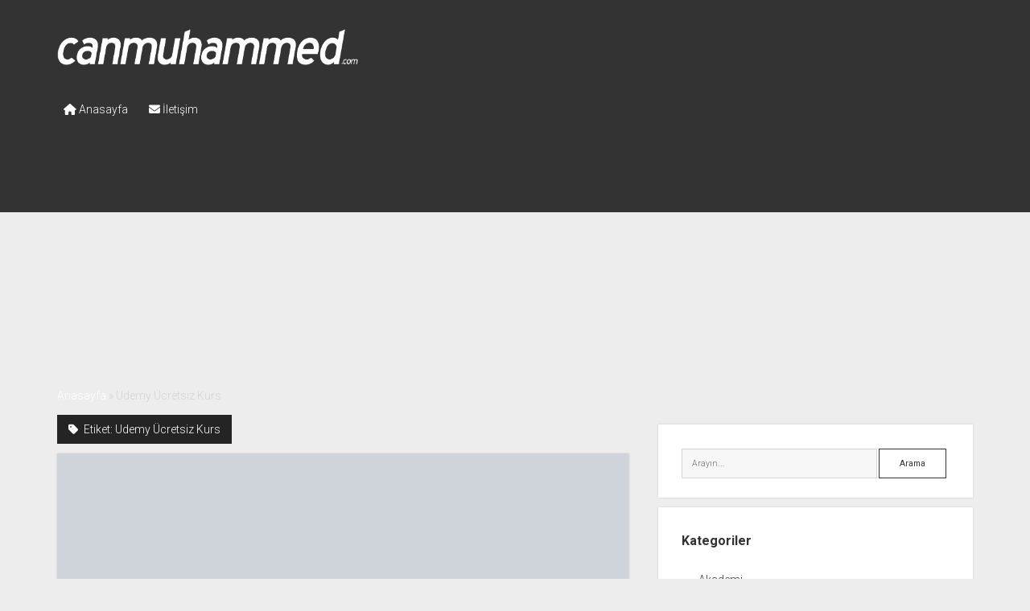

--- FILE ---
content_type: text/html; charset=UTF-8
request_url: https://canmuhammed.com/etiket/udemy-ucretsiz-kurs
body_size: 10844
content:
<!DOCTYPE html><html lang="tr"><head><meta name='robots' content='index, follow, max-image-preview:large, max-snippet:-1, max-video-preview:-1' /><style>img:is([sizes="auto" i], [sizes^="auto," i]) { contain-intrinsic-size: 3000px 1500px }</style><meta charset="UTF-8" /><link rel="preconnect" href="https://fonts.gstatic.com/" crossorigin /><meta name="viewport" content="width=device-width, initial-scale=1" /><meta name="template" content="Period 1.750" /><title>Udemy Ücretsiz Kurs Etiketi - Canmuhammed.com</title><link rel="canonical" href="https://canmuhammed.com/etiket/udemy-ucretsiz-kurs" /><meta property="og:locale" content="tr_TR" /><meta property="og:type" content="article" /><meta property="og:title" content="Udemy Ücretsiz Kurs Etiketi - Canmuhammed.com" /><meta property="og:url" content="https://canmuhammed.com/etiket/udemy-ucretsiz-kurs" /><meta property="og:site_name" content="Canmuhammed.com" /> <script type="application/ld+json" class="yoast-schema-graph">{"@context":"https://schema.org","@graph":[{"@type":"CollectionPage","@id":"https://canmuhammed.com/etiket/udemy-ucretsiz-kurs","url":"https://canmuhammed.com/etiket/udemy-ucretsiz-kurs","name":"Udemy Ücretsiz Kurs Etiketi - Canmuhammed.com","isPartOf":{"@id":"https://canmuhammed.com/#website"},"primaryImageOfPage":{"@id":"https://canmuhammed.com/etiket/udemy-ucretsiz-kurs#primaryimage"},"image":{"@id":"https://canmuhammed.com/etiket/udemy-ucretsiz-kurs#primaryimage"},"thumbnailUrl":"https://canmuhammed.com/wp-content/uploads/2019/04/code-html-css-php.jpg","breadcrumb":{"@id":"https://canmuhammed.com/etiket/udemy-ucretsiz-kurs#breadcrumb"},"inLanguage":"tr"},{"@type":"ImageObject","inLanguage":"tr","@id":"https://canmuhammed.com/etiket/udemy-ucretsiz-kurs#primaryimage","url":"https://canmuhammed.com/wp-content/uploads/2019/04/code-html-css-php.jpg","contentUrl":"https://canmuhammed.com/wp-content/uploads/2019/04/code-html-css-php.jpg","width":1200,"height":600,"caption":"Ücretsiz Türkçe Udemy CSS PHP Dersleri"},{"@type":"BreadcrumbList","@id":"https://canmuhammed.com/etiket/udemy-ucretsiz-kurs#breadcrumb","itemListElement":[{"@type":"ListItem","position":1,"name":"Anasayfa","item":"https://canmuhammed.com/"},{"@type":"ListItem","position":2,"name":"Udemy Ücretsiz Kurs"}]},{"@type":"WebSite","@id":"https://canmuhammed.com/#website","url":"https://canmuhammed.com/","name":"Canmuhammed.com","description":"","publisher":{"@id":"https://canmuhammed.com/#/schema/person/814d92a7feeaed5f2806b50702d19a22"},"potentialAction":[{"@type":"SearchAction","target":{"@type":"EntryPoint","urlTemplate":"https://canmuhammed.com/?s={search_term_string}"},"query-input":{"@type":"PropertyValueSpecification","valueRequired":true,"valueName":"search_term_string"}}],"inLanguage":"tr"},{"@type":["Person","Organization"],"@id":"https://canmuhammed.com/#/schema/person/814d92a7feeaed5f2806b50702d19a22","name":"CanMuhammed","logo":{"@id":"https://canmuhammed.com/#/schema/person/image/"},"sameAs":["https://www.canmuhammed.com"]}]}</script> <link rel='dns-prefetch' href='//fonts.googleapis.com' /><link rel='dns-prefetch' href='//www.canmuhammed.com' /><link rel='dns-prefetch' href='//fonts.gstatic.com' /><link rel='dns-prefetch' href='//i1.wp.com' /><link rel='dns-prefetch' href='//pagead2.googlesyndication.com' /><link rel='dns-prefetch' href='//googleads.g.doubleclick.net' /><link rel='dns-prefetch' href='//ajax.googleapis.com' /><link rel='dns-prefetch' href='//apis.google.com' /><link rel='dns-prefetch' href='//google-analytics.com' /><link rel='dns-prefetch' href='//www.googletagmanager.com' /> <script src="[data-uri]" defer type="5b0ad0de4d126e31fcff040e-text/javascript"></script><script data-optimized="1" src="https://canmuhammed.com/wp-content/plugins/litespeed-cache/assets/js/webfontloader.min.js" defer type="5b0ad0de4d126e31fcff040e-text/javascript"></script><link data-optimized="2" rel="stylesheet" href="https://canmuhammed.com/wp-content/litespeed/css/62b581a88bdedceb51b8330286e4d29f.css?ver=d171b" /><style id='classic-theme-styles-inline-css' type='text/css'>/*! This file is auto-generated */
.wp-block-button__link{color:#fff;background-color:#32373c;border-radius:9999px;box-shadow:none;text-decoration:none;padding:calc(.667em + 2px) calc(1.333em + 2px);font-size:1.125em}.wp-block-file__button{background:#32373c;color:#fff;text-decoration:none}</style><style id='global-styles-inline-css' type='text/css'>:root{--wp--preset--aspect-ratio--square: 1;--wp--preset--aspect-ratio--4-3: 4/3;--wp--preset--aspect-ratio--3-4: 3/4;--wp--preset--aspect-ratio--3-2: 3/2;--wp--preset--aspect-ratio--2-3: 2/3;--wp--preset--aspect-ratio--16-9: 16/9;--wp--preset--aspect-ratio--9-16: 9/16;--wp--preset--color--black: #000000;--wp--preset--color--cyan-bluish-gray: #abb8c3;--wp--preset--color--white: #ffffff;--wp--preset--color--pale-pink: #f78da7;--wp--preset--color--vivid-red: #cf2e2e;--wp--preset--color--luminous-vivid-orange: #ff6900;--wp--preset--color--luminous-vivid-amber: #fcb900;--wp--preset--color--light-green-cyan: #7bdcb5;--wp--preset--color--vivid-green-cyan: #00d084;--wp--preset--color--pale-cyan-blue: #8ed1fc;--wp--preset--color--vivid-cyan-blue: #0693e3;--wp--preset--color--vivid-purple: #9b51e0;--wp--preset--gradient--vivid-cyan-blue-to-vivid-purple: linear-gradient(135deg,rgba(6,147,227,1) 0%,rgb(155,81,224) 100%);--wp--preset--gradient--light-green-cyan-to-vivid-green-cyan: linear-gradient(135deg,rgb(122,220,180) 0%,rgb(0,208,130) 100%);--wp--preset--gradient--luminous-vivid-amber-to-luminous-vivid-orange: linear-gradient(135deg,rgba(252,185,0,1) 0%,rgba(255,105,0,1) 100%);--wp--preset--gradient--luminous-vivid-orange-to-vivid-red: linear-gradient(135deg,rgba(255,105,0,1) 0%,rgb(207,46,46) 100%);--wp--preset--gradient--very-light-gray-to-cyan-bluish-gray: linear-gradient(135deg,rgb(238,238,238) 0%,rgb(169,184,195) 100%);--wp--preset--gradient--cool-to-warm-spectrum: linear-gradient(135deg,rgb(74,234,220) 0%,rgb(151,120,209) 20%,rgb(207,42,186) 40%,rgb(238,44,130) 60%,rgb(251,105,98) 80%,rgb(254,248,76) 100%);--wp--preset--gradient--blush-light-purple: linear-gradient(135deg,rgb(255,206,236) 0%,rgb(152,150,240) 100%);--wp--preset--gradient--blush-bordeaux: linear-gradient(135deg,rgb(254,205,165) 0%,rgb(254,45,45) 50%,rgb(107,0,62) 100%);--wp--preset--gradient--luminous-dusk: linear-gradient(135deg,rgb(255,203,112) 0%,rgb(199,81,192) 50%,rgb(65,88,208) 100%);--wp--preset--gradient--pale-ocean: linear-gradient(135deg,rgb(255,245,203) 0%,rgb(182,227,212) 50%,rgb(51,167,181) 100%);--wp--preset--gradient--electric-grass: linear-gradient(135deg,rgb(202,248,128) 0%,rgb(113,206,126) 100%);--wp--preset--gradient--midnight: linear-gradient(135deg,rgb(2,3,129) 0%,rgb(40,116,252) 100%);--wp--preset--font-size--small: 12px;--wp--preset--font-size--medium: 20px;--wp--preset--font-size--large: 21px;--wp--preset--font-size--x-large: 42px;--wp--preset--font-size--regular: 16px;--wp--preset--font-size--larger: 28px;--wp--preset--spacing--20: 0.44rem;--wp--preset--spacing--30: 0.67rem;--wp--preset--spacing--40: 1rem;--wp--preset--spacing--50: 1.5rem;--wp--preset--spacing--60: 2.25rem;--wp--preset--spacing--70: 3.38rem;--wp--preset--spacing--80: 5.06rem;--wp--preset--shadow--natural: 6px 6px 9px rgba(0, 0, 0, 0.2);--wp--preset--shadow--deep: 12px 12px 50px rgba(0, 0, 0, 0.4);--wp--preset--shadow--sharp: 6px 6px 0px rgba(0, 0, 0, 0.2);--wp--preset--shadow--outlined: 6px 6px 0px -3px rgba(255, 255, 255, 1), 6px 6px rgba(0, 0, 0, 1);--wp--preset--shadow--crisp: 6px 6px 0px rgba(0, 0, 0, 1);}:where(.is-layout-flex){gap: 0.5em;}:where(.is-layout-grid){gap: 0.5em;}body .is-layout-flex{display: flex;}.is-layout-flex{flex-wrap: wrap;align-items: center;}.is-layout-flex > :is(*, div){margin: 0;}body .is-layout-grid{display: grid;}.is-layout-grid > :is(*, div){margin: 0;}:where(.wp-block-columns.is-layout-flex){gap: 2em;}:where(.wp-block-columns.is-layout-grid){gap: 2em;}:where(.wp-block-post-template.is-layout-flex){gap: 1.25em;}:where(.wp-block-post-template.is-layout-grid){gap: 1.25em;}.has-black-color{color: var(--wp--preset--color--black) !important;}.has-cyan-bluish-gray-color{color: var(--wp--preset--color--cyan-bluish-gray) !important;}.has-white-color{color: var(--wp--preset--color--white) !important;}.has-pale-pink-color{color: var(--wp--preset--color--pale-pink) !important;}.has-vivid-red-color{color: var(--wp--preset--color--vivid-red) !important;}.has-luminous-vivid-orange-color{color: var(--wp--preset--color--luminous-vivid-orange) !important;}.has-luminous-vivid-amber-color{color: var(--wp--preset--color--luminous-vivid-amber) !important;}.has-light-green-cyan-color{color: var(--wp--preset--color--light-green-cyan) !important;}.has-vivid-green-cyan-color{color: var(--wp--preset--color--vivid-green-cyan) !important;}.has-pale-cyan-blue-color{color: var(--wp--preset--color--pale-cyan-blue) !important;}.has-vivid-cyan-blue-color{color: var(--wp--preset--color--vivid-cyan-blue) !important;}.has-vivid-purple-color{color: var(--wp--preset--color--vivid-purple) !important;}.has-black-background-color{background-color: var(--wp--preset--color--black) !important;}.has-cyan-bluish-gray-background-color{background-color: var(--wp--preset--color--cyan-bluish-gray) !important;}.has-white-background-color{background-color: var(--wp--preset--color--white) !important;}.has-pale-pink-background-color{background-color: var(--wp--preset--color--pale-pink) !important;}.has-vivid-red-background-color{background-color: var(--wp--preset--color--vivid-red) !important;}.has-luminous-vivid-orange-background-color{background-color: var(--wp--preset--color--luminous-vivid-orange) !important;}.has-luminous-vivid-amber-background-color{background-color: var(--wp--preset--color--luminous-vivid-amber) !important;}.has-light-green-cyan-background-color{background-color: var(--wp--preset--color--light-green-cyan) !important;}.has-vivid-green-cyan-background-color{background-color: var(--wp--preset--color--vivid-green-cyan) !important;}.has-pale-cyan-blue-background-color{background-color: var(--wp--preset--color--pale-cyan-blue) !important;}.has-vivid-cyan-blue-background-color{background-color: var(--wp--preset--color--vivid-cyan-blue) !important;}.has-vivid-purple-background-color{background-color: var(--wp--preset--color--vivid-purple) !important;}.has-black-border-color{border-color: var(--wp--preset--color--black) !important;}.has-cyan-bluish-gray-border-color{border-color: var(--wp--preset--color--cyan-bluish-gray) !important;}.has-white-border-color{border-color: var(--wp--preset--color--white) !important;}.has-pale-pink-border-color{border-color: var(--wp--preset--color--pale-pink) !important;}.has-vivid-red-border-color{border-color: var(--wp--preset--color--vivid-red) !important;}.has-luminous-vivid-orange-border-color{border-color: var(--wp--preset--color--luminous-vivid-orange) !important;}.has-luminous-vivid-amber-border-color{border-color: var(--wp--preset--color--luminous-vivid-amber) !important;}.has-light-green-cyan-border-color{border-color: var(--wp--preset--color--light-green-cyan) !important;}.has-vivid-green-cyan-border-color{border-color: var(--wp--preset--color--vivid-green-cyan) !important;}.has-pale-cyan-blue-border-color{border-color: var(--wp--preset--color--pale-cyan-blue) !important;}.has-vivid-cyan-blue-border-color{border-color: var(--wp--preset--color--vivid-cyan-blue) !important;}.has-vivid-purple-border-color{border-color: var(--wp--preset--color--vivid-purple) !important;}.has-vivid-cyan-blue-to-vivid-purple-gradient-background{background: var(--wp--preset--gradient--vivid-cyan-blue-to-vivid-purple) !important;}.has-light-green-cyan-to-vivid-green-cyan-gradient-background{background: var(--wp--preset--gradient--light-green-cyan-to-vivid-green-cyan) !important;}.has-luminous-vivid-amber-to-luminous-vivid-orange-gradient-background{background: var(--wp--preset--gradient--luminous-vivid-amber-to-luminous-vivid-orange) !important;}.has-luminous-vivid-orange-to-vivid-red-gradient-background{background: var(--wp--preset--gradient--luminous-vivid-orange-to-vivid-red) !important;}.has-very-light-gray-to-cyan-bluish-gray-gradient-background{background: var(--wp--preset--gradient--very-light-gray-to-cyan-bluish-gray) !important;}.has-cool-to-warm-spectrum-gradient-background{background: var(--wp--preset--gradient--cool-to-warm-spectrum) !important;}.has-blush-light-purple-gradient-background{background: var(--wp--preset--gradient--blush-light-purple) !important;}.has-blush-bordeaux-gradient-background{background: var(--wp--preset--gradient--blush-bordeaux) !important;}.has-luminous-dusk-gradient-background{background: var(--wp--preset--gradient--luminous-dusk) !important;}.has-pale-ocean-gradient-background{background: var(--wp--preset--gradient--pale-ocean) !important;}.has-electric-grass-gradient-background{background: var(--wp--preset--gradient--electric-grass) !important;}.has-midnight-gradient-background{background: var(--wp--preset--gradient--midnight) !important;}.has-small-font-size{font-size: var(--wp--preset--font-size--small) !important;}.has-medium-font-size{font-size: var(--wp--preset--font-size--medium) !important;}.has-large-font-size{font-size: var(--wp--preset--font-size--large) !important;}.has-x-large-font-size{font-size: var(--wp--preset--font-size--x-large) !important;}
:where(.wp-block-post-template.is-layout-flex){gap: 1.25em;}:where(.wp-block-post-template.is-layout-grid){gap: 1.25em;}
:where(.wp-block-columns.is-layout-flex){gap: 2em;}:where(.wp-block-columns.is-layout-grid){gap: 2em;}
:root :where(.wp-block-pullquote){font-size: 1.5em;line-height: 1.6;}</style><style id='ct-period-style-inline-css' type='text/css'>.logo {
							width: 374px;
						  }</style> <script type="5b0ad0de4d126e31fcff040e-text/javascript" src="https://canmuhammed.com/wp-includes/js/jquery/jquery.min.js" id="jquery-core-js"></script> <style type="text/css">.recentcomments a{display:inline !important;padding:0 !important;margin:0 !important;}</style><link rel="icon" href="https://canmuhammed.com/wp-content/uploads/2019/02/cropped-canmuhammedcom-icon-v1-32x32.png" sizes="32x32" /><link rel="icon" href="https://canmuhammed.com/wp-content/uploads/2019/02/cropped-canmuhammedcom-icon-v1-192x192.png" sizes="192x192" /><link rel="apple-touch-icon" href="https://canmuhammed.com/wp-content/uploads/2019/02/cropped-canmuhammedcom-icon-v1-180x180.png" /><meta name="msapplication-TileImage" content="https://canmuhammed.com/wp-content/uploads/2019/02/cropped-canmuhammedcom-icon-v1-270x270.png" /></head><body data-rsssl=1 id="period-child" class="archive tag tag-udemy-ucretsiz-kurs tag-123 wp-theme-period wp-child-theme-period-child">
<a class="skip-content" href="#main">&quot;Enter&quot;a basıp içeriğe geçin</a><div id="overflow-container" class="overflow-container"><header class="site-header" id="site-header" role="banner"><div class="max-width"><div id="title-container" class="title-container"><div id='site-title' class='site-title'><a href='https://canmuhammed.com'><span class='screen-reader-text'>Canmuhammed.com</span><img class='logo' src='https://www.canmuhammed.com/wp-content/uploads/2019/02/canmuhammedcom-logo-v2.png' alt='Canmuhammed.com' /></a></div></div>
<button id="toggle-navigation" class="toggle-navigation" name="toggle-navigation" aria-expanded="false">
<span class="screen-reader-text">menüyü aç</span>
<svg width="36px" height="23px" viewBox="0 0 36 23" version="1.1" xmlns="http://www.w3.org/2000/svg" xmlns:xlink="http://www.w3.org/1999/xlink">
<desc>mobile menu toggle button</desc>
<g stroke="none" stroke-width="1" fill="none" fill-rule="evenodd">
<g transform="translate(-142.000000, -104.000000)" fill="#FFFFFF">
<g transform="translate(142.000000, 104.000000)">
<rect x="0" y="20" width="36" height="3"></rect>
<rect x="0" y="10" width="36" height="3"></rect>
<rect x="0" y="0" width="36" height="3"></rect>
</g>
</g>
</g>
</svg>			</button><div id="menu-primary-container" class="menu-primary-container"><div class="icon-container"></div><div id="menu-primary" class="menu-container menu-primary" role="navigation"><nav class="menu"><ul id="menu-primary-items" class="menu-primary-items"><li id="menu-item-155" class="menu-item menu-item-type-custom menu-item-object-custom menu-item-155"><a href="/" title="Anasayfa"><i class="fa fa-home"></i> Anasayfa</a></li><li id="menu-item-156" class="menu-item menu-item-type-post_type menu-item-object-page menu-item-156"><a href="https://canmuhammed.com/iletisim" title="İletişim"><i class="fa fa-envelope"></i> İletişim</a></li></ul></nav></div></div></div></header><div id="primary-container" class="primary-container"><div class="max-width"><section id="main" class="main" role="main"><p id="breadcrumbs"><span><span><a href="https://canmuhammed.com/">Anasayfa</a></span> » <span class="breadcrumb_last" aria-current="page">Udemy Ücretsiz Kurs</span></span></p><div class='archive-header'><h1>
<i class="fas fa-tag" aria-hidden="true"></i>
Etiket: <span>Udemy Ücretsiz Kurs</span></h1></div><div id="loop-container" class="loop-container"><div class="post-1252 post type-post status-publish format-standard has-post-thumbnail hentry category-akademi tag-udemy-css-dersleri tag-udemy-dersleri-indir tag-udemy-php-dersleri tag-udemy-turkce-ucretsiz-kurslar tag-udemy-ucretsiz-kurs entry"><article><div class="featured-image"><a href="https://canmuhammed.com/udemy-ucretsiz-turkce-css-php-kurslari.html">Udemy Ücretsiz Türkçe CSS &#8211; PHP Kursları<img data-lazyloaded="1" src="[data-uri]" width="1200" height="600" data-src="https://canmuhammed.com/wp-content/uploads/2019/04/code-html-css-php.jpg.webp" class="attachment-full size-full wp-post-image" alt="Ücretsiz Türkçe Udemy CSS PHP Dersleri" decoding="async" fetchpriority="high" data-srcset="https://canmuhammed.com/wp-content/uploads/2019/04/code-html-css-php.jpg.webp 1200w, https://canmuhammed.com/wp-content/uploads/2019/04/code-html-css-php-300x150.jpg.webp 300w, https://canmuhammed.com/wp-content/uploads/2019/04/code-html-css-php-768x384.jpg.webp 768w, https://canmuhammed.com/wp-content/uploads/2019/04/code-html-css-php-1024x512.jpg.webp 1024w" data-sizes="(max-width: 1200px) 100vw, 1200px" /><noscript><img width="1200" height="600" src="https://canmuhammed.com/wp-content/uploads/2019/04/code-html-css-php.jpg.webp" class="attachment-full size-full wp-post-image" alt="Ücretsiz Türkçe Udemy CSS PHP Dersleri" decoding="async" fetchpriority="high" srcset="https://canmuhammed.com/wp-content/uploads/2019/04/code-html-css-php.jpg.webp 1200w, https://canmuhammed.com/wp-content/uploads/2019/04/code-html-css-php-300x150.jpg.webp 300w, https://canmuhammed.com/wp-content/uploads/2019/04/code-html-css-php-768x384.jpg.webp 768w, https://canmuhammed.com/wp-content/uploads/2019/04/code-html-css-php-1024x512.jpg.webp 1024w" sizes="(max-width: 1200px) 100vw, 1200px" /></noscript></a></div><div class="post-container"><div class='post-header'><h2 class='post-title'>
<a href="https://canmuhammed.com/udemy-ucretsiz-turkce-css-php-kurslari.html">Udemy Ücretsiz Türkçe CSS &#8211; PHP Kursları</a></h2><div class="post-byline">Tarih: <a class='date' href='https://canmuhammed.com/2019/04'>1 Nisan 2019</a></div></div><div class="post-content"><p>Ücretli eğitimlerin yanında yığınla ücretsiz eğitimin de bulunabileceği bir eğitim sitesi olan Udemy bilindiği üzere bazı zamanlar kursiyerler tarafından çeşitli kursları biz kullanıcılara belirli bir&#8230;</p><div class="more-link-wrapper"><a class="more-link" href="https://canmuhammed.com/udemy-ucretsiz-turkce-css-php-kurslari.html">Devamını okuyun<span class="screen-reader-text">Udemy Ücretsiz Türkçe CSS &#8211; PHP Kursları</span></a></div>
<span class="comments-link">
<i class="fas fa-comment" aria-hidden="true" title="yorum simgesi"></i>
<a href="https://canmuhammed.com/udemy-ucretsiz-turkce-css-php-kurslari.html#respond">Yorum Bırak</a></span></div></div></article></div><div class="post-724 post type-post status-publish format-standard has-post-thumbnail hentry category-akademi tag-ingilizce-kursu tag-ingilizce-ogreten-kurs tag-ingilizce-okuma-kursu tag-ingilizce-yazma-kursu tag-ucretsiz-ingilizce-kursu tag-udemy tag-udemy-ingilizce-kursu tag-udemy-kurs tag-udemy-ucretsiz-kurs entry"><article><div class="featured-image"><a href="https://canmuhammed.com/udemy-modern-ingilizce-kursu.html">Udemy Ücretsiz Modern İngilizce Kursu 2019<img data-lazyloaded="1" src="[data-uri]" width="720" height="360" data-src="https://canmuhammed.com/wp-content/uploads/2019/02/udemy-ingilizce-kursu-2019.png.webp" class="attachment-full size-full wp-post-image" alt="udemy ingilizce kursu 2019" decoding="async" data-srcset="https://canmuhammed.com/wp-content/uploads/2019/02/udemy-ingilizce-kursu-2019.png.webp 720w, https://canmuhammed.com/wp-content/uploads/2019/02/udemy-ingilizce-kursu-2019-300x150.png.webp 300w" data-sizes="(max-width: 720px) 100vw, 720px" /><noscript><img width="720" height="360" src="https://canmuhammed.com/wp-content/uploads/2019/02/udemy-ingilizce-kursu-2019.png.webp" class="attachment-full size-full wp-post-image" alt="udemy ingilizce kursu 2019" decoding="async" srcset="https://canmuhammed.com/wp-content/uploads/2019/02/udemy-ingilizce-kursu-2019.png.webp 720w, https://canmuhammed.com/wp-content/uploads/2019/02/udemy-ingilizce-kursu-2019-300x150.png.webp 300w" sizes="(max-width: 720px) 100vw, 720px" /></noscript></a></div><div class="post-container"><div class='post-header'><h2 class='post-title'>
<a href="https://canmuhammed.com/udemy-modern-ingilizce-kursu.html">Udemy Ücretsiz Modern İngilizce Kursu 2019</a></h2><div class="post-byline">Tarih: <a class='date' href='https://canmuhammed.com/2019/02'>22 Şubat 2019</a></div></div><div class="post-content"><p>İngilizce konuşma, İngilizce okuma ve İngilizce yazma öğreten; Ücretsiz İngilizce Kursu. Sosyal medya, filmler, diziler, kitaplar ve belki de küçük yurt dışı seyahat deneyimlerinizden aşina&#8230;</p><div class="more-link-wrapper"><a class="more-link" href="https://canmuhammed.com/udemy-modern-ingilizce-kursu.html">Devamını okuyun<span class="screen-reader-text">Udemy Ücretsiz Modern İngilizce Kursu 2019</span></a></div>
<span class="comments-link">
<i class="fas fa-comment" aria-hidden="true" title="yorum simgesi"></i>
<a href="https://canmuhammed.com/udemy-modern-ingilizce-kursu.html#respond">Yorum Bırak</a></span></div></div></article></div></div></section><aside class="sidebar sidebar-primary" id="sidebar-primary" role="complementary"><h2 class="screen-reader-text">Yan Menü</h2><section id="search-2" class="widget widget_search"><div class='search-form-container'><form role="search" method="get" class="search-form" action="https://canmuhammed.com/">
<label class="screen-reader-text" for="search-field">Arama</label>
<input id="search-field" type="search" class="search-field" value="" name="s"
title="Arama sonuçları:" placeholder="Arayın..."/>
<input type="submit" class="search-submit" value='Arama'/></form></div></section><section id="categories-2" class="widget widget_categories"><h3 class="widget-title">Kategoriler</h3><ul><li class="cat-item cat-item-120"><a href="https://canmuhammed.com/kategori/akademi">Akademi</a></li><li class="cat-item cat-item-70"><a href="https://canmuhammed.com/kategori/alisveris">Alışveriş</a></li><li class="cat-item cat-item-12"><a href="https://canmuhammed.com/kategori/android">Android</a></li><li class="cat-item cat-item-257"><a href="https://canmuhammed.com/kategori/bilgi">Bilgi</a></li><li class="cat-item cat-item-2"><a href="https://canmuhammed.com/kategori/blogger">Blogger</a></li><li class="cat-item cat-item-269"><a href="https://canmuhammed.com/kategori/film-ve-dizi-onerileri">Film ve Dizi Önerileri</a></li><li class="cat-item cat-item-230"><a href="https://canmuhammed.com/kategori/oyun/fortnite">Fortnite</a></li><li class="cat-item cat-item-1"><a href="https://canmuhammed.com/kategori/genel">Genel</a></li><li class="cat-item cat-item-31"><a href="https://canmuhammed.com/kategori/internet">İnternet</a></li><li class="cat-item cat-item-249"><a href="https://canmuhammed.com/kategori/isletim-sistemleri/linux">Linux</a></li><li class="cat-item cat-item-244"><a href="https://canmuhammed.com/kategori/mybb">MyBB</a></li><li class="cat-item cat-item-46"><a href="https://canmuhammed.com/kategori/oyun">Oyun</a></li><li class="cat-item cat-item-231"><a href="https://canmuhammed.com/kategori/pdf">PDF</a></li><li class="cat-item cat-item-240"><a href="https://canmuhammed.com/kategori/ucretsiz-scriptler/php-scriptler">PHP Scriptler</a></li><li class="cat-item cat-item-57"><a href="https://canmuhammed.com/kategori/program">Program</a></li><li class="cat-item cat-item-191"><a href="https://canmuhammed.com/kategori/sponsor">Sponsor</a></li><li class="cat-item cat-item-261"><a href="https://canmuhammed.com/kategori/ucretsiz">Ücretsiz</a></li><li class="cat-item cat-item-239"><a href="https://canmuhammed.com/kategori/ucretsiz-scriptler">Ücretsiz Scriptler</a></li><li class="cat-item cat-item-150"><a href="https://canmuhammed.com/kategori/wordpress">WordPress</a></li></ul></section><section id="custom_html-2" class="widget_text widget widget_custom_html"><div class="textwidget custom-html-widget"><script async src="//pagead2.googlesyndication.com/pagead/js/adsbygoogle.js" type="5b0ad0de4d126e31fcff040e-text/javascript"></script> 
<ins class="adsbygoogle"
style="display:block"
data-ad-client="ca-pub-8355703672551253"
data-ad-slot="3684582385"
data-ad-format="auto"
data-full-width-responsive="true"></ins> <script type="5b0ad0de4d126e31fcff040e-text/javascript">(adsbygoogle = window.adsbygoogle || []).push({});</script></div></section><section id="recent-posts-2" class="widget widget_recent_entries"><h3 class="widget-title">Son Yazılar</h3><ul><li>
<a href="https://canmuhammed.com/hbo-max-turkiye-en-cok-izlenen-diziler.html">HBO Max Türkiye’de En Çok İzlenen Diziler (2025)</a></li><li>
<a href="https://canmuhammed.com/kedi-cinsleri-ve-ozellikleri.html">Kedi Cinsleri ve Özellikleri</a></li><li>
<a href="https://canmuhammed.com/teleskop-baligi-ozellikleri-ve-bakimi.html">Teleskop Balığı Özellikleri ve Bakımı</a></li><li>
<a href="https://canmuhammed.com/iobit-driver-booster-pro-ucretsiz-lisans.html">IObit Driver Booster 9 PRO Full Ücretsiz Lisans</a></li><li>
<a href="https://canmuhammed.com/guzel-hosting-indirim-kuponu.html">Guzel Hosting İndirim Kuponu</a></li></ul></section><section id="recent-comments-2" class="widget widget_recent_comments"><h3 class="widget-title">Son yorumlar</h3><ul id="recentcomments"><li class="recentcomments"><a href="https://canmuhammed.com/youtube-abone-ol-animasyon-paketi.html#comment-1408">Ücretsiz YouTube Abone Ol Animasyon Paketi</a> için <span class="comment-author-link">çınaryurtdaş</span></li><li class="recentcomments"><a href="https://canmuhammed.com/youtube-abone-ol-animasyon-paketi.html#comment-1407">Ücretsiz YouTube Abone Ol Animasyon Paketi</a> için <span class="comment-author-link">çınaryurtdaş</span></li><li class="recentcomments"><a href="https://canmuhammed.com/ucretsiz-php-iletisim-formu-scripti.html#comment-928">Ücretsiz PHP İletişim Formu Scripti</a> için <span class="comment-author-link">onur bozdağ</span></li><li class="recentcomments"><a href="https://canmuhammed.com/iobit-driver-booster-pro-ucretsiz-lisans.html#comment-917">IObit Driver Booster 9 PRO Full Ücretsiz Lisans</a> için <span class="comment-author-link">jonh cena</span></li><li class="recentcomments"><a href="https://canmuhammed.com/iobit-uninstaller-10-pro.html#comment-913">IObit Uninstaller 10 PRO [Ücretsiz 6 Ay Lisans]</a> için <span class="comment-author-link">Atilla KANDEMİR</span></li></ul></section></aside></div></div><footer id="site-footer" class="site-footer" role="contentinfo"><div class="max-width"></div><div class="design-credit">
<span>Copyright &copy 2014 - 2020 | <a href="https://www.canmuhammed.com/" title="CanMuhammed.com">CanMuhammed.com</a>
<br/>
<a title="Gizlilik politikası sayfası" href="/gizlilik-politikasi">Gizlilik Politikası</a></span></div></footer></div><button id="scroll-to-top" class="scroll-to-top"><span class="screen-reader-text">Scroll to the top</span><i class="fas fa-arrow-up"></i></button> <script type="speculationrules">{"prefetch":[{"source":"document","where":{"and":[{"href_matches":"\/*"},{"not":{"href_matches":["\/wp-*.php","\/wp-admin\/*","\/wp-content\/uploads\/*","\/wp-content\/*","\/wp-content\/plugins\/*","\/wp-content\/themes\/period-child\/*","\/wp-content\/themes\/period\/*","\/*\\?(.+)"]}},{"not":{"selector_matches":"a[rel~=\"nofollow\"]"}},{"not":{"selector_matches":".no-prefetch, .no-prefetch a"}}]},"eagerness":"conservative"}]}</script>  <script src="https://www.googletagmanager.com/gtag/js?id=UA-51679950-3" defer data-deferred="1" type="5b0ad0de4d126e31fcff040e-text/javascript"></script> <script src="[data-uri]" defer type="5b0ad0de4d126e31fcff040e-text/javascript"></script>  <script data-no-optimize="1" type="5b0ad0de4d126e31fcff040e-text/javascript">window.lazyLoadOptions=Object.assign({},{threshold:300},window.lazyLoadOptions||{});!function(t,e){"object"==typeof exports&&"undefined"!=typeof module?module.exports=e():"function"==typeof define&&define.amd?define(e):(t="undefined"!=typeof globalThis?globalThis:t||self).LazyLoad=e()}(this,function(){"use strict";function e(){return(e=Object.assign||function(t){for(var e=1;e<arguments.length;e++){var n,a=arguments[e];for(n in a)Object.prototype.hasOwnProperty.call(a,n)&&(t[n]=a[n])}return t}).apply(this,arguments)}function o(t){return e({},at,t)}function l(t,e){return t.getAttribute(gt+e)}function c(t){return l(t,vt)}function s(t,e){return function(t,e,n){e=gt+e;null!==n?t.setAttribute(e,n):t.removeAttribute(e)}(t,vt,e)}function i(t){return s(t,null),0}function r(t){return null===c(t)}function u(t){return c(t)===_t}function d(t,e,n,a){t&&(void 0===a?void 0===n?t(e):t(e,n):t(e,n,a))}function f(t,e){et?t.classList.add(e):t.className+=(t.className?" ":"")+e}function _(t,e){et?t.classList.remove(e):t.className=t.className.replace(new RegExp("(^|\\s+)"+e+"(\\s+|$)")," ").replace(/^\s+/,"").replace(/\s+$/,"")}function g(t){return t.llTempImage}function v(t,e){!e||(e=e._observer)&&e.unobserve(t)}function b(t,e){t&&(t.loadingCount+=e)}function p(t,e){t&&(t.toLoadCount=e)}function n(t){for(var e,n=[],a=0;e=t.children[a];a+=1)"SOURCE"===e.tagName&&n.push(e);return n}function h(t,e){(t=t.parentNode)&&"PICTURE"===t.tagName&&n(t).forEach(e)}function a(t,e){n(t).forEach(e)}function m(t){return!!t[lt]}function E(t){return t[lt]}function I(t){return delete t[lt]}function y(e,t){var n;m(e)||(n={},t.forEach(function(t){n[t]=e.getAttribute(t)}),e[lt]=n)}function L(a,t){var o;m(a)&&(o=E(a),t.forEach(function(t){var e,n;e=a,(t=o[n=t])?e.setAttribute(n,t):e.removeAttribute(n)}))}function k(t,e,n){f(t,e.class_loading),s(t,st),n&&(b(n,1),d(e.callback_loading,t,n))}function A(t,e,n){n&&t.setAttribute(e,n)}function O(t,e){A(t,rt,l(t,e.data_sizes)),A(t,it,l(t,e.data_srcset)),A(t,ot,l(t,e.data_src))}function w(t,e,n){var a=l(t,e.data_bg_multi),o=l(t,e.data_bg_multi_hidpi);(a=nt&&o?o:a)&&(t.style.backgroundImage=a,n=n,f(t=t,(e=e).class_applied),s(t,dt),n&&(e.unobserve_completed&&v(t,e),d(e.callback_applied,t,n)))}function x(t,e){!e||0<e.loadingCount||0<e.toLoadCount||d(t.callback_finish,e)}function M(t,e,n){t.addEventListener(e,n),t.llEvLisnrs[e]=n}function N(t){return!!t.llEvLisnrs}function z(t){if(N(t)){var e,n,a=t.llEvLisnrs;for(e in a){var o=a[e];n=e,o=o,t.removeEventListener(n,o)}delete t.llEvLisnrs}}function C(t,e,n){var a;delete t.llTempImage,b(n,-1),(a=n)&&--a.toLoadCount,_(t,e.class_loading),e.unobserve_completed&&v(t,n)}function R(i,r,c){var l=g(i)||i;N(l)||function(t,e,n){N(t)||(t.llEvLisnrs={});var a="VIDEO"===t.tagName?"loadeddata":"load";M(t,a,e),M(t,"error",n)}(l,function(t){var e,n,a,o;n=r,a=c,o=u(e=i),C(e,n,a),f(e,n.class_loaded),s(e,ut),d(n.callback_loaded,e,a),o||x(n,a),z(l)},function(t){var e,n,a,o;n=r,a=c,o=u(e=i),C(e,n,a),f(e,n.class_error),s(e,ft),d(n.callback_error,e,a),o||x(n,a),z(l)})}function T(t,e,n){var a,o,i,r,c;t.llTempImage=document.createElement("IMG"),R(t,e,n),m(c=t)||(c[lt]={backgroundImage:c.style.backgroundImage}),i=n,r=l(a=t,(o=e).data_bg),c=l(a,o.data_bg_hidpi),(r=nt&&c?c:r)&&(a.style.backgroundImage='url("'.concat(r,'")'),g(a).setAttribute(ot,r),k(a,o,i)),w(t,e,n)}function G(t,e,n){var a;R(t,e,n),a=e,e=n,(t=Et[(n=t).tagName])&&(t(n,a),k(n,a,e))}function D(t,e,n){var a;a=t,(-1<It.indexOf(a.tagName)?G:T)(t,e,n)}function S(t,e,n){var a;t.setAttribute("loading","lazy"),R(t,e,n),a=e,(e=Et[(n=t).tagName])&&e(n,a),s(t,_t)}function V(t){t.removeAttribute(ot),t.removeAttribute(it),t.removeAttribute(rt)}function j(t){h(t,function(t){L(t,mt)}),L(t,mt)}function F(t){var e;(e=yt[t.tagName])?e(t):m(e=t)&&(t=E(e),e.style.backgroundImage=t.backgroundImage)}function P(t,e){var n;F(t),n=e,r(e=t)||u(e)||(_(e,n.class_entered),_(e,n.class_exited),_(e,n.class_applied),_(e,n.class_loading),_(e,n.class_loaded),_(e,n.class_error)),i(t),I(t)}function U(t,e,n,a){var o;n.cancel_on_exit&&(c(t)!==st||"IMG"===t.tagName&&(z(t),h(o=t,function(t){V(t)}),V(o),j(t),_(t,n.class_loading),b(a,-1),i(t),d(n.callback_cancel,t,e,a)))}function $(t,e,n,a){var o,i,r=(i=t,0<=bt.indexOf(c(i)));s(t,"entered"),f(t,n.class_entered),_(t,n.class_exited),o=t,i=a,n.unobserve_entered&&v(o,i),d(n.callback_enter,t,e,a),r||D(t,n,a)}function q(t){return t.use_native&&"loading"in HTMLImageElement.prototype}function H(t,o,i){t.forEach(function(t){return(a=t).isIntersecting||0<a.intersectionRatio?$(t.target,t,o,i):(e=t.target,n=t,a=o,t=i,void(r(e)||(f(e,a.class_exited),U(e,n,a,t),d(a.callback_exit,e,n,t))));var e,n,a})}function B(e,n){var t;tt&&!q(e)&&(n._observer=new IntersectionObserver(function(t){H(t,e,n)},{root:(t=e).container===document?null:t.container,rootMargin:t.thresholds||t.threshold+"px"}))}function J(t){return Array.prototype.slice.call(t)}function K(t){return t.container.querySelectorAll(t.elements_selector)}function Q(t){return c(t)===ft}function W(t,e){return e=t||K(e),J(e).filter(r)}function X(e,t){var n;(n=K(e),J(n).filter(Q)).forEach(function(t){_(t,e.class_error),i(t)}),t.update()}function t(t,e){var n,a,t=o(t);this._settings=t,this.loadingCount=0,B(t,this),n=t,a=this,Y&&window.addEventListener("online",function(){X(n,a)}),this.update(e)}var Y="undefined"!=typeof window,Z=Y&&!("onscroll"in window)||"undefined"!=typeof navigator&&/(gle|ing|ro)bot|crawl|spider/i.test(navigator.userAgent),tt=Y&&"IntersectionObserver"in window,et=Y&&"classList"in document.createElement("p"),nt=Y&&1<window.devicePixelRatio,at={elements_selector:".lazy",container:Z||Y?document:null,threshold:300,thresholds:null,data_src:"src",data_srcset:"srcset",data_sizes:"sizes",data_bg:"bg",data_bg_hidpi:"bg-hidpi",data_bg_multi:"bg-multi",data_bg_multi_hidpi:"bg-multi-hidpi",data_poster:"poster",class_applied:"applied",class_loading:"litespeed-loading",class_loaded:"litespeed-loaded",class_error:"error",class_entered:"entered",class_exited:"exited",unobserve_completed:!0,unobserve_entered:!1,cancel_on_exit:!0,callback_enter:null,callback_exit:null,callback_applied:null,callback_loading:null,callback_loaded:null,callback_error:null,callback_finish:null,callback_cancel:null,use_native:!1},ot="src",it="srcset",rt="sizes",ct="poster",lt="llOriginalAttrs",st="loading",ut="loaded",dt="applied",ft="error",_t="native",gt="data-",vt="ll-status",bt=[st,ut,dt,ft],pt=[ot],ht=[ot,ct],mt=[ot,it,rt],Et={IMG:function(t,e){h(t,function(t){y(t,mt),O(t,e)}),y(t,mt),O(t,e)},IFRAME:function(t,e){y(t,pt),A(t,ot,l(t,e.data_src))},VIDEO:function(t,e){a(t,function(t){y(t,pt),A(t,ot,l(t,e.data_src))}),y(t,ht),A(t,ct,l(t,e.data_poster)),A(t,ot,l(t,e.data_src)),t.load()}},It=["IMG","IFRAME","VIDEO"],yt={IMG:j,IFRAME:function(t){L(t,pt)},VIDEO:function(t){a(t,function(t){L(t,pt)}),L(t,ht),t.load()}},Lt=["IMG","IFRAME","VIDEO"];return t.prototype={update:function(t){var e,n,a,o=this._settings,i=W(t,o);{if(p(this,i.length),!Z&&tt)return q(o)?(e=o,n=this,i.forEach(function(t){-1!==Lt.indexOf(t.tagName)&&S(t,e,n)}),void p(n,0)):(t=this._observer,o=i,t.disconnect(),a=t,void o.forEach(function(t){a.observe(t)}));this.loadAll(i)}},destroy:function(){this._observer&&this._observer.disconnect(),K(this._settings).forEach(function(t){I(t)}),delete this._observer,delete this._settings,delete this.loadingCount,delete this.toLoadCount},loadAll:function(t){var e=this,n=this._settings;W(t,n).forEach(function(t){v(t,e),D(t,n,e)})},restoreAll:function(){var e=this._settings;K(e).forEach(function(t){P(t,e)})}},t.load=function(t,e){e=o(e);D(t,e)},t.resetStatus=function(t){i(t)},t}),function(t,e){"use strict";function n(){e.body.classList.add("litespeed_lazyloaded")}function a(){console.log("[LiteSpeed] Start Lazy Load"),o=new LazyLoad(Object.assign({},t.lazyLoadOptions||{},{elements_selector:"[data-lazyloaded]",callback_finish:n})),i=function(){o.update()},t.MutationObserver&&new MutationObserver(i).observe(e.documentElement,{childList:!0,subtree:!0,attributes:!0})}var o,i;t.addEventListener?t.addEventListener("load",a,!1):t.attachEvent("onload",a)}(window,document);</script><script data-optimized="1" src="https://canmuhammed.com/wp-content/litespeed/js/877c938b0ccd6179fe5d11343c3ebace.js?ver=d171b" defer type="5b0ad0de4d126e31fcff040e-text/javascript"></script><script src="/cdn-cgi/scripts/7d0fa10a/cloudflare-static/rocket-loader.min.js" data-cf-settings="5b0ad0de4d126e31fcff040e-|49" defer></script><script defer src="https://static.cloudflareinsights.com/beacon.min.js/vcd15cbe7772f49c399c6a5babf22c1241717689176015" integrity="sha512-ZpsOmlRQV6y907TI0dKBHq9Md29nnaEIPlkf84rnaERnq6zvWvPUqr2ft8M1aS28oN72PdrCzSjY4U6VaAw1EQ==" data-cf-beacon='{"version":"2024.11.0","token":"f0fccd623183424ca41b661b046476b6","r":1,"server_timing":{"name":{"cfCacheStatus":true,"cfEdge":true,"cfExtPri":true,"cfL4":true,"cfOrigin":true,"cfSpeedBrain":true},"location_startswith":null}}' crossorigin="anonymous"></script>
</body></html>
<!-- Page optimized by LiteSpeed Cache @2025-11-12 11:19:17 -->

<!-- Page cached by LiteSpeed Cache 7.6.2 on 2025-11-12 11:19:17 -->

--- FILE ---
content_type: text/html; charset=utf-8
request_url: https://www.google.com/recaptcha/api2/aframe
body_size: 267
content:
<!DOCTYPE HTML><html><head><meta http-equiv="content-type" content="text/html; charset=UTF-8"></head><body><script nonce="cfqtBe7ro3kVbMV-_hwQLw">/** Anti-fraud and anti-abuse applications only. See google.com/recaptcha */ try{var clients={'sodar':'https://pagead2.googlesyndication.com/pagead/sodar?'};window.addEventListener("message",function(a){try{if(a.source===window.parent){var b=JSON.parse(a.data);var c=clients[b['id']];if(c){var d=document.createElement('img');d.src=c+b['params']+'&rc='+(localStorage.getItem("rc::a")?sessionStorage.getItem("rc::b"):"");window.document.body.appendChild(d);sessionStorage.setItem("rc::e",parseInt(sessionStorage.getItem("rc::e")||0)+1);localStorage.setItem("rc::h",'1762935558439');}}}catch(b){}});window.parent.postMessage("_grecaptcha_ready", "*");}catch(b){}</script></body></html>